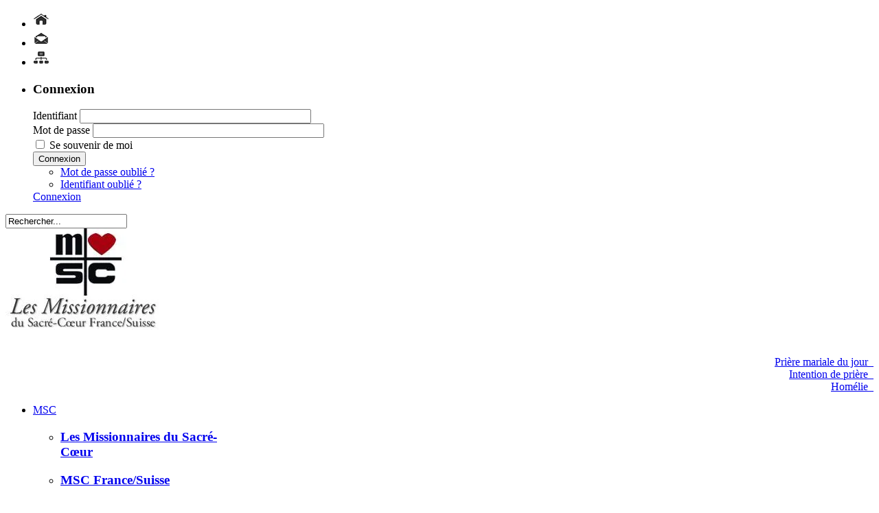

--- FILE ---
content_type: text/html; charset=utf-8
request_url: https://www.issoudun-msc.com/actus?start=12
body_size: 6866
content:
<!DOCTYPE html><html prefix="og: http://ogp.me/ns#" lang=fr-fr><head><link rel=preconnect href=https://fonts.gstatic.com crossorigin /><base href=https://www.issoudun-msc.com/actus /><meta http-equiv=content-type content="text/html; charset=utf-8"/><meta name=keywords content="msc,msc france,msc france suisse,amour dieu,annales d'issoudun,archeveque de bourges,basilique issoudun,berry,calvaire de la basilique,catholique,centre spirituel,chapelle notre dame,ndsc,notre dame du sacre coeur,,jules chevalier,chretiens,cloitres issoudun,coeur du christ,congregation religieuse,courrier de la fraternite,crypte issoudun,devotion,famille chevalier,dieu,diocese,eglise sacre coeur,ex voto,experience humaine,foi,fraternite notre dame du sacre coeur,fraternite ndsc,pelerinage,indre,issoudun,36,36100,jesus,lampes,leg,lieu de grace,lieu spirituel,maginficat,priere mariale,marie,miracle,missionnaire du sacre coeur,missionnaires,neuvaine,notre dame,papouasie,pelerinage en groupe,pelerinage individuel,pelerinages,pelerins,pere chevalier,pere jules chevalier,pretre du sacre coeur,pretre,prier,priere,province de france,region centre,religieux,religion,rencontres et sessions,retraite spirituelle,revue chretienne,revue mariale,samedi d'issoudun,sacre coeur,messes,sessions fleurs,sessions pardon,spiritualite du coeur,spiritualite,theme de reflexion,"/><meta property=og:url content="https://www.issoudun-msc.com/actus?start=12"/><meta property=og:type content=website /><meta property=og:title content="Les Missionnaires du Sacré-Coeur : France Suisse - Actus"/><meta name=twitter:card content=summary /><meta name=twitter:title content="Les Missionnaires du Sacré-Coeur : France Suisse - Actus"/><meta name=generator content=Issoudun-MSC.Com /><title>Les Missionnaires du Sacré-Coeur : France Suisse - Actus</title><link href="/actus?start=12" rel=canonical /><link href=/templates/sj_charly/favicon.ico rel="shortcut icon" type=image/vnd.microsoft.icon /><link rel=stylesheet href=/media/com_jchoptimize/assets/nz/bb83360ad65adccd9cd4a50fc8c3b1f3.css /><link rel=preload as=style href="https://fonts.googleapis.com/css?family=Lora&amp;subset=latin,latin-ext&display=swap" onload="this.rel='stylesheet'"/><link rel=preload as=style href="https://fonts.googleapis.com/css?family=Merriweather&amp;subset=latin,latin-ext&display=swap" onload="this.rel='stylesheet'"/> <script type=application/json class="joomla-script-options new">{"csrf.token":"cecfc345c9ef66bf7c8e5362d9810cec","system.paths":{"root":"","base":""},"system.keepalive":{"interval":840000,"uri":"\/component\/ajax\/?format=json"}}</script> <!--[if lt IE 9]><script src="/media/system/js/polyfill.event.js?a2de939beaf9d3d61c75127e7c9d3d8b" type="text/javascript"></script><![endif]--><meta name=HandheldFriendly content=true /><meta name=format-detection content="telephone=no"><meta name=apple-mobile-web-app-capable content=YES /><meta http-equiv=content-type content="text/html; charset=utf-8"/><meta name=viewport content="width=device-width, initial-scale=1.0, user-scalable=yes"/><link rel=icon type=image/x-icon href=/images/icons/favicon.ico /></head><body id=bd class="home-layout1 res layout-wide"><div id=yt_wrapper> <header id=yt_header class=block><div class=container><div class=row><div id=social class="col-sm-4 hidden-xs"><ul class="menu   me-login menusecondaire"> <li class=item-1010><a href=/><picture> <source srcset=/images/jch-optimize/ng/images_icons_accueil.webp type=image/webp> <img src=/images/icons/accueil.png alt=Accueil /> </picture></a></li><li class=item-1571><a href=/contact-2><picture> <source srcset=/images/jch-optimize/ng/images_icons_contact.webp type=image/webp> <img src=/images/icons/contact.png alt=Contact /> </picture></a></li><li class=item-1570><a href=/plan-de-site><picture> <source srcset=/images/jch-optimize/ng/images_icons_plan.webp type=image/webp> <img src=/images/icons/plan.png alt="Plan de site"/> </picture></a></li></ul><div class="mod-login me-login"><ul class=yt-loginform> <li class=yt-login><div id=myLogin class="modal fade" tabindex=1 role=dialog aria-hidden=true style=""><div class=modal-dialog><div class=modal-content><h3 class=title>Connexion </h3><form action=/actus method=post id=login-form><div class=userdata><div id=form-login-username class=form-group> <label for=modlgn-username>Identifiant</label> <input id=modlgn-username type=text name=username class=inputbox size=40 /> </div><div id=form-login-password class=form-group> <label for=modlgn-passwd>Mot de passe</label> <input id=modlgn-passwd type=password name=password class=inputbox size=40 /> </div><div id=form-login-remember class="form-group "> <input id=modlgn-remember type=checkbox name=remember value=1 /> <label for=modlgn-remember class=control-label>Se souvenir de moi</label> </div><div id=form-login-submit class=control-group><div class=controls> <button type=submit tabindex=3 name=Submit class=button>Connexion</button> </div> </div> <input type=hidden name=option value=com_users /> <input type=hidden name=task value=user.login /> <input type=hidden name=return value="aW5kZXgucGhwP0l0ZW1pZD0xNTY4Jmxhbmc9ZnItRlI="/> <input type="hidden" name="cecfc345c9ef66bf7c8e5362d9810cec" value="1" /> </div><ul class="listinline listlogin"> <li> <a href="/component/users/?view=reset&amp;Itemid=1010"> Mot de passe oublié ?</a> </li> <li> <a href="/component/users/?view=remind&amp;Itemid=1010"> Identifiant oublié ?</a> </li> </ul> </form> </div> </div> </div> <a class=login-switch data-toggle=modal href=#myLogin title=Connexion> Connexion </a> </li> </div><div id=k2ModuleBox291 class="k2SearchBlock  me_search k2LiveSearchBlock"><form action=/actus/search method=get autocomplete=off class=k2SearchBlockForm> <input type=text value=Rechercher... name=searchword maxlength="" size="" class=inputbox onblur="if(this.value=='') this.value='Rechercher...';" onfocus="if(this.value=='Rechercher...') this.value='';"/> <input type=hidden name=categories value=""/> <input type=hidden name=format value=html /> <input type=hidden name=t value=""/> <input type=hidden name=tpl value=search /> </form><div class=k2LiveSearchResults></div></div></div><div id=yt_logo class=col-sm-4> <a class=logo href=https://www.issoudun-msc.com/ title="Les Missionnaires du Sacré-Coeur : France Suisse"> <picture> <source srcset=https://www.issoudun-msc.com/images/jch-optimize/ng/images_logo__msc.webp type=image/webp> <img data-placeholder=no src=https://www.issoudun-msc.com/images/logo_msc.jpg alt="Les Missionnaires du Sacré-Coeur : France Suisse" style=width:223px;height:148px; /> </picture> </a> </div><div id=top1 class=col-sm-4><p style="text-align: right;"><br /><a class="yt-clearfix buttons-style-default ytyt_btn ul_696fcdce1aa123907683921768934862 yt_btn-info yt_btn-lg " href=/pelerinages/la-priere-mariale-du-jour target=_self data-placement="" title=""><span class=span-buttons><span> Prière mariale du jour   <i class='fa  fa-star'></i> </span> </span></a> <br /><a class="yt-clearfix buttons-style-default ytyt_btn ul_696fcdce1aa2a17823379451768934862 yt_btn-info yt_btn-lg " href=/contact target=_self data-placement="" title=""><span class=span-buttons><span> Intention de prière   <i class='fa  fa-leanpub'></i> </span> </span></a> <br /><a class="yt-clearfix buttons-style-default ytyt_btn ul_696fcdce1aa3a10564818681768934862 yt_btn-info yt_btn-lg " href=/les-msc/homelies-567 target=_self data-placement="" title=""><span class=span-buttons><span> Homélie   <i class='fa  fa-book'></i> </span> </span></a> </div></div></div></header> <nav id=yt_menuwrap class=block><div class=container><div class=row><div id=yt_mainmenu class=col-sm-12><ul id=meganavigator class="clearfix navi "><li class="level1 first havechild mega1 mega-justify"> <a title=MSC class="level1 first havechild mega1 mega-justify item-link" href=/les-msc><span class=menu-title>MSC</span></a> <div class="level2 mod mega-content"><div class="mega-content-inner clearfix" style=width:300px><div class="mega-col first one" style=width:100%;><div class="mega-module ss-menu moduletable ss-menu"><div class=mega-module-content><div id=k2ModuleBox398 class="k2ItemsBlock  ss-menu"><ul class=items> <li class="item "><div class=main><h3 class=moduleItemTitle><a href=/les-msc/les-missionnaires-du-sacre-coeur>Les Missionnaires du Sacré-Cœur</a></h3><aside class=article-aside> </aside> </div><div class=clr></div><div class=clr></div><div class=clr></div></li> <li class="item "><div class=main><h3 class=moduleItemTitle><a href=/les-msc/msc-france-suisse>MSC France/Suisse</a></h3><aside class=article-aside> </aside> </div><div class=clr></div><div class=clr></div><div class=clr></div></li> <li class="item "><div class=main><h3 class=moduleItemTitle><a href=/les-msc/le-pere-jules-chevalier>Le Père Jules Chevalier</a></h3><aside class=article-aside> </aside> </div><div class=clr></div><div class=clr></div><div class=clr></div></li> <li class="item "><div class=main><h3 class=moduleItemTitle><a href=/les-msc/missions>Missions</a></h3><aside class=article-aside> </aside> </div><div class=clr></div><div class=clr></div><div class=clr></div></li> <li class="item "><div class=main><h3 class=moduleItemTitle><a href=/les-msc/devenir-msc>Devenir MSC</a></h3><aside class=article-aside> </aside> </div><div class=clr></div><div class=clr></div><div class=clr></div></li> <li class="item "><div class=main><h3 class=moduleItemTitle><a href=/les-msc/issoudun-lieu-missionnaire>Issoudun : lieu missionnaire !</a></h3><aside class=article-aside> </aside> </div><div class=clr></div><div class=clr></div><div class=clr></div></li> <li class="item "><div class=main><h3 class=moduleItemTitle><a href=/les-msc/homelies-567>Homélies</a></h3><aside class=article-aside> </aside> </div><div class=clr></div><div class=clr></div><div class=clr></div></li> <li class="item "><div class=main><h3 class=moduleItemTitle><a href=/les-msc/etre-missionnaire-en-afrique>Etre missionnaire</a></h3><aside class=article-aside> </aside> </div><div class=clr></div><div class=clr></div><div class=clr></div></li> <li class="item  lastItem"><div class=main><h3 class=moduleItemTitle><a href=/les-msc/les-msc-dans-le-monde>Les MSC dans Le Monde</a></h3><aside class=article-aside> </aside> </div><div class=clr></div><div class=clr></div><div class=clr></div></li> <li class=clearList></li> </ul> </div> </div> </div> </div> </div> </div> </li> <li class="level1 "> <a title=Annales... class="level1  item-link" href=/les-annales><span class=menu-title>Annales...</span></a> </li> <li class="level1 havechild mega1 mega-justify"> <a title=Spiritualité class="level1 havechild mega1 mega-justify item-link" href=/spiritualite><span class=menu-title>Spiritualité</span></a> <div class="level2 mod mega-content"><div class="mega-content-inner clearfix" style=width:300px><div class="mega-col first one" style=width:100%;><div class="mega-module ss-menu moduletable ss-menu"><div class=mega-module-content><div id=k2ModuleBox401 class="k2ItemsBlock  ss-menu"><ul class=items> <li class="item "><div class=main><h3 class=moduleItemTitle><a href=/spiritualite/le-sacre-coeur>Le Sacré-Cœur et la spiritualité du Cœur</a></h3><aside class=article-aside> </aside> </div><div class=clr></div><div class=clr></div><div class=clr></div></li> <li class="item "><div class=main><h3 class=moduleItemTitle><a href=/spiritualite/notre-dame-du-sacre-coeur>Notre-Dame du Sacré-Cœur</a></h3><aside class=article-aside> </aside> </div><div class=clr></div><div class=clr></div><div class=clr></div></li> <li class="item "><div class=main><h3 class=moduleItemTitle><a href=/spiritualite/les-textes-fondateurs>Les textes fondateurs</a></h3><aside class=article-aside> </aside> </div><div class=clr></div><div class=clr></div><div class=clr></div></li> <li class="item "><div class=main><h3 class=moduleItemTitle><a href=/spiritualite/textes-bibliques-et-constitutions>Textes bibliques et constitutions</a></h3><aside class=article-aside> </aside> </div><div class=clr></div><div class=clr></div><div class=clr></div></li> <li class="item  lastItem"><div class=main><h3 class=moduleItemTitle><a href=/spiritualite/jules-chevalier>L'intuition de Jules Chevalier</a></h3><aside class=article-aside> </aside> </div><div class=clr></div><div class=clr></div><div class=clr></div></li> <li class=clearList></li> </ul> </div> </div> </div> </div> </div> </div> </li> <li class="level1 havechild mega1 mega-justify"> <a title="Famille Chevalier" class="level1 havechild mega1 mega-justify item-link" href=/famille-msc><span class=menu-title>Famille Chevalier</span></a> <div class="level2 mod mega-content"><div class="mega-content-inner clearfix" style=width:300px><div class="mega-col first one" style=width:100%;><div class="mega-module ss-menu moduletable ss-menu"><div class=mega-module-content><div id=k2ModuleBox402 class="k2ItemsBlock  ss-menu"><ul class=items> <li class="item "><div class=main><h3 class=moduleItemTitle><a href=/famille-msc/la-lettre-de-la-famille-chevalier>La lettre de la Famille Chevalier</a></h3><aside class=article-aside> </aside> </div><div class=clr></div><div class=clr></div><div class=clr></div></li> <li class="item "><div class=main><h3 class=moduleItemTitle><a href=/famille-msc/c-est-quoi-la-famille-chevalier>C'est quoi la Famille Chevalier</a></h3><aside class=article-aside> </aside> </div><div class=clr></div><div class=clr></div><div class=clr></div></li> <li class="item "><div class=main><h3 class=moduleItemTitle><a href=/famille-msc/formation-spiritualite-du-coeur>Formation à la spiritualité du Coeur</a></h3><aside class=article-aside> </aside> </div><div class=clr></div><div class=clr></div><div class=clr></div></li> <li class="item "><div class=main><h3 class=moduleItemTitle><a href=/famille-msc/partage-des-prieres>Partage des prières</a></h3><aside class=article-aside> </aside> </div><div class=clr></div><div class=clr></div><div class=clr></div></li> <li class="item "><div class=main><h3 class=moduleItemTitle><a href=/famille-msc/p-jules-chvalier>JUBILE 200 ANS DU FONDATEUR</a></h3><aside class=article-aside> </aside> </div><div class=clr></div><div class=clr></div><div class=clr></div></li> <li class="item  lastItem"><div class=main><h3 class=moduleItemTitle><a href=/famille-msc/bulletin-general-msc>BULLETIN GENERAL MSC</a></h3><aside class=article-aside> </aside> </div><div class=clr></div><div class=clr></div><div class=clr></div></li> <li class=clearList></li> </ul> </div> </div> </div> </div> </div> </div> </li> <li class="level1 havechild mega1 mega-justify"> <a title=Pèlerinages class="level1 havechild mega1 mega-justify item-link" href=/pelerinages><span class=menu-title>Pèlerinages</span></a> <div class="level2 mod mega-content"><div class="mega-content-inner clearfix" style=width:300px><div class="mega-col first one" style=width:100%;><div class="mega-module ss-menu moduletable ss-menu"><div class=mega-module-content><div id=k2ModuleBox400 class="k2ItemsBlock  ss-menu"><ul class=items> <li class="item "><div class=main><h3 class=moduleItemTitle><a href=/pelerinages/pelerinages-communique>Pèlerinages communiqués</a></h3><aside class=article-aside> </aside> </div><div class=clr></div><div class=clr></div><div class=clr></div></li> <li class="item "><div class=main><h3 class=moduleItemTitle><a href=/pelerinages/pelerinage-a-notre-dame-du-sacre>Pèlerinage à Notre Dame du Sacré Coeur</a></h3><aside class=article-aside> </aside> </div><div class=clr></div><div class=clr></div><div class=clr></div></li> <li class="item "><div class=main><h3 class=moduleItemTitle><a href=/pelerinages/themes-de-l-annee-947>Thème de l'Année</a></h3><aside class=article-aside> </aside> </div><div class=clr></div><div class=clr></div><div class=clr></div></li> <li class="item "><div class=main><h3 class=moduleItemTitle><a href=/pelerinages/notre-dame-du-sacre-coeur-dans-le-monde>Notre-Dame du SC dans le monde</a></h3><aside class=article-aside> </aside> </div><div class=clr></div><div class=clr></div><div class=clr></div></li> <li class="item  lastItem"><div class=main><h3 class=moduleItemTitle><a href=/pelerinages/pourquoi-notre-dame-du-sacre-coeur>Pourquoi Notre-Dame du Sacré-Cœur</a></h3><aside class=article-aside> </aside> </div><div class=clr></div><div class=clr></div><div class=clr></div></li> <li class=clearList></li> </ul> </div> </div> </div> </div> </div> </div> </li> <li class="level1 havechild mega1 mega-justify"> <a title=Découvrir class="level1 havechild mega1 mega-justify item-link" href=/decouvrir><span class=menu-title>Découvrir</span></a> <div class="level2 mod mega-content"><div class="mega-content-inner clearfix"><div class="mega-col first one"><div class="mega-module ss-menu moduletable ss-menu"><div class=mega-module-content><div id=k2ModuleBox405 class="k2ItemsBlock  ss-menu"><ul class=items> <li class="item "><div class=main><h3 class=moduleItemTitle><a href=/decouvrir/la-basilique>La basilique</a></h3><aside class=article-aside> </aside> </div><div class=clr></div><div class=clr></div><div class=clr></div></li> <li class="item "><div class=main><h3 class=moduleItemTitle><a href=/decouvrir/visite-virtuelle>Visite virtuelle</a></h3><aside class=article-aside> </aside> </div><div class=clr></div><div class=clr></div><div class=clr></div></li> <li class="item "><div class=main><h3 class=moduleItemTitle><a href=/decouvrir/a-visiter>A visiter...</a></h3><aside class=article-aside> </aside> </div><div class=clr></div><div class=clr></div><div class=clr></div></li> <li class="item "><div class=main><h3 class=moduleItemTitle><a href=/decouvrir/venir-en-pelerinage-a-issoudun-2>Venir en pèlerinage à Issoudun</a></h3><aside class=article-aside> </aside> </div><div class=clr></div><div class=clr></div><div class=clr></div></li> <li class="item  lastItem"><div class=main><h3 class=moduleItemTitle><a href=/decouvrir/videos-sur-issoudun-le-pelerinage-a-notre-dame-du-sacre-coeur-et-p-jules-chevalier>Vidéos sur Issoudun</a></h3><aside class=article-aside> </aside> </div><div class=clr></div><div class=clr></div><div class=clr></div></li> <li class=clearList></li> </ul> </div> </div> </div> </div> </div> </div> </li> <li class="level1 "> <a title=Contact class="level1  item-link" href=/contact><span class=menu-title>Contact</span></a> </li> <li class="level1  rouge"> <a title=Privé class="level1  rouge item-link" href=/espace-prive><span class=menu-title>Privé</span></a> </li> <li class="level1 "> <a title=Agenda class="level1  item-link" href=/agenda><span class=menu-title>Agenda</span></a> </li> <li class="active level1 "> <a title=Actus class="active level1  item-link" href=/actus><span class=menu-title>Actus</span></a> </li> <li class="level1 last "> <a title=Blogs class="level1 last  item-link" href=/blogs><span class=menu-icon><span class=menu-title>Blogs</span></span></a> </li> </ul><button class='btn-hamburger js-slideout-toggle hidden-md hidden-lg' type=button> <i class='fa fa-bars'></i> Menu </button> </div> </div> </div> </nav><section id=yt_breadcrumb class=block><div class=container><div class=row><div id=breadcrumb class=col-sm-12><div class="module   breadcrum-style-me "><div class="modcontent clearfix"><ul class="breadcrumb  breadcrum-style-me"> <li class=title-breadcrumbs><span>Actus</span></li><li><a href=/ class=pathway>Accueil</a></li><li class=last-active><span>Actus</span></li></ul></div></div></div></div></div></section><section id=content class="  no-left block com_k2"><div class=container><div class=row><aside id=content_left class="col-lg-3 col-sm-12 hidden"></aside><div id=content_main class="col-lg-9 col-sm-12"><div id=system-message-container> </div><div id=yt_component><div id=k2Container class="itemListView grid"><div class=itemListCategoriesBlock><div class=itemListCategory><h1>Actualités</h1><div class=vm-view-list><div class="vm-view active" data-view=list-grid><i class="fa fa-th"></i></div><div class="vm-view " data-view=list-thumb><i class="fa fa-list"></i></div><div class="vm-view " data-view=list-full><i class="fa fa-bars"></i></div></div><div class=main-cate> </div><div class=clr></div></div></div></div></div></div><aside id=content_right class="col-lg-3 col-sm-12"><div id=right class=col-sm-12><div class="module  "><h3 class=modtitle>Calendrier</h3><div class="modcontent clearfix"><div id=k2ModuleBox408 class=k2CalendarBlock><table class=calendar> <tr> <td class=calendarNavMonthPrev><a class=calendarNavLink href="/index.php?option=com_k2&amp;view=itemlist&amp;task=calendar&amp;month=12&amp;year=2025&amp;catid=117&amp;Itemid=1572">&laquo;</a></td> <td class=calendarCurrentMonth colspan=5>Janvier 2026</td> <td class=calendarNavMonthNext><a class=calendarNavLink href="/index.php?option=com_k2&amp;view=itemlist&amp;task=calendar&amp;month=2&amp;year=2026&amp;catid=117&amp;Itemid=1572">&raquo;</a></td> </tr> <tr> <td class=calendarDayName style=width:14%>Lun</td> <td class=calendarDayName style=width:14%>Mar</td> <td class=calendarDayName style=width:14%>Mer</td> <td class=calendarDayName style=width:14%>Jeu</td> <td class=calendarDayName style=width:14%>Mer</td> <td class=calendarDayName style=width:14%>Sam</td> <td class=calendarDayName style=width:14%>Dim</td> </tr> <tr> <td class=calendarDateEmpty>&nbsp;</td> <td class=calendarDateEmpty>&nbsp;</td> <td class=calendarDateEmpty>&nbsp;</td> <td class=calendarDate>1</td> <td class=calendarDateLinked><a href="/actus/date/2026/1/2?catid=117">2</a></td> <td class=calendarDate>3</td> <td class=calendarDate>4</td> </tr> <tr> <td class=calendarDate>5</td> <td class=calendarDate>6</td> <td class=calendarDate>7</td> <td class=calendarDate>8</td> <td class=calendarDate>9</td> <td class=calendarDate>10</td> <td class=calendarDate>11</td> </tr> <tr> <td class=calendarDate>12</td> <td class=calendarDate>13</td> <td class=calendarDate>14</td> <td class=calendarDate>15</td> <td class=calendarDate>16</td> <td class=calendarDate>17</td> <td class=calendarDate>18</td> </tr> <tr> <td class=calendarDate>19</td> <td class=calendarToday>20</td> <td class=calendarDate>21</td> <td class=calendarDate>22</td> <td class=calendarDate>23</td> <td class=calendarDate>24</td> <td class=calendarDate>25</td> </tr> <tr> <td class=calendarDate>26</td> <td class=calendarDate>27</td> <td class=calendarDate>28</td> <td class=calendarDate>29</td> <td class=calendarDate>30</td> <td class=calendarDate>31</td> <td class=calendarDateEmpty>&nbsp;</td> </tr> </table><div class=clr></div></div></div></div></div></aside></div > </div > </section><section id=yt_spotlight6 class=block><div class=container><div class=row><div id=top8 class=col-sm-12><div class="module  custom-Homelessness "><div class="modcontent clearfix"><div class=custom-Homelessness><h3 class=custom-title>Messes - Lampes - Revue Les Annales d'Issoudun</h3><p class=custom-des>TARIFS de la FRATERNITE Notre Dame du Sacré-Coeur (Issoudun)</p><p class=custom-des><a class=custom-btn href=/images/pdf/tarifs_messes_2024.pdf target=_blank rel="alternate noopener noreferrer">TARIFS</a> | <a class=custom-btn href=/images/pdf/horaires_basilique.pdf target=_blank rel="alternate noopener noreferrer">HORAIRES</a></p></div></div></div></div></div></div></section><section id=yt_spotlight7 class=block><div class=container><div class=row><div id=top9 class=col-sm-12><div class="module  opening-hours " data-sr="move 16px scale up 20%, over 1s"><div class="modcontent clearfix"><div class=open-loca><div class=main-left><h3 class=title-left>Localisation</h3><ul> <li><span class=b></p><div class="yt-gmap " id=gmap_gmap131 style="width: 400px; height: 480px;"></div><div style="width: 400px;"></div><p><br /></span></li> </ul> </div><div class=main-right><h3 class=title-right>Nos coordonnées</h3><ul> <li>38 place du Sacré-Cœur<br />BP 154<br /> 36105 ISSOUDUN CEDEX</li> <li>Téléphone : +33 (0)2 54 03 19 16</li> <li>Email : <span id=cloak81d5aea8c78612118264a067d5ffc855>Cette adresse e-mail est protégée contre les robots spammeurs. Vous devez activer le JavaScript pour la visualiser.</span></li> </ul> </div><div class=social><a id=ytico_696fcdce18ecc12351632321768934862 href=https://www.facebook.com/groups/264490730738720/ class=yt-icon target=_blank><i class="fa fa-facebook"></i></a> <a id=ytico_696fcdce18eed9907056931768934862 href=# class=yt-icon target=_blank><i class="fa fa-rss"></i></a> <a id=ytico_696fcdce18efe3172333001768934862 href=# class=yt-icon target=_blank><i class="fa fa-twitter"></i></a> <a id=ytico_696fcdce18f0c15598434491768934862 href=# class=yt-icon target=_blank><i class="fa fa-google-plus"></i></a></div></div></div></div></div></div></div></section><section id=yt_spotlight9 class=block><div class=container><div class=row><div id=bottom2 class=col-sm-12><div class="module newsletter style-right "><h3 class=modtitle>Inscription Newsletter</h3><div class="modcontent clearfix"><div class="acymailing_modulenewsletter style-right" id=acymailing_module_formAcymailing97901><div class=acymailing_fulldiv id=acymailing_fulldiv_formAcymailing97901><form id=formAcymailing97901 action=/actus onsubmit="return submitacymailingform('optin','formAcymailing97901')" method=post name=formAcymailing97901><div class=acymailing_module_form><table class=acymailing_form> <tr> <td class="acyfield_email acy_requiredField"> <input id=user_email_formAcymailing97901 style=width:100% onfocus="if(this.value == 'Entrez votre mail') this.value = '';" onblur="if(this.value=='') this.value='Entrez votre mail';" type=text class="inputbox required" name=user[email] value="Entrez votre mail" title="Entrez votre mail"/> </td> <td class=acysubbuttons> <input class="button subbutton btn btn-primary" type=submit value=Envoyer name=Submit onclick="try{ return submitacymailingform('optin','formAcymailing97901'); }catch(err){alert('The form could not be submitted '+err);return false;}"/> </td> </tr> </table> <input type=hidden name=ajax value=0 /> <input type=hidden name=acy_source value=module_343 /> <input type=hidden name=ctrl value=sub /> <input type=hidden name=task value=notask /> <input type=hidden name=redirect value=https%3A%2F%2Fwww.issoudun-msc.com%2Factus%3Fstart%3D12 /> <input type=hidden name=redirectunsub value=https%3A%2F%2Fwww.issoudun-msc.com%2Factus%3Fstart%3D12 /> <input type=hidden name=option value=com_acymailing /> <input type=hidden name=hiddenlists value=1 /> <input type=hidden name=acyformname value=formAcymailing97901 /> </div></form></div></div></div></div></div></div></div></section><footer id=yt_footer class=block><div class=container><div class=row><div id=yt_copyright class=col-sm-12><div class=copyright> Copyright © 2026 MSC France/Suisse. <a title=consulter href=/index.php/mentions-legales>Mentions Légales.</a> </div><div class="designby copyright_middle"> R&eacute;alisation - H&eacute;bergement : <a target=_blank title="Visiter le site" href=https://www.documenthom.net/>DOCUMENTHOM.net</a> </div></div></div></div></footer></div><div id=menu><ul class="nav resmenu"> <li><a title=MSC href=/les-msc>MSC</a> </li> <li><a title=Annales... href=/les-annales>Annales...</a> </li> <li><a title=Spiritualité href=/spiritualite>Spiritualité</a> </li> <li><a title="Famille Chevalier" href=/famille-msc>Famille Chevalier</a> </li> <li><a title=Pèlerinages href=/pelerinages>Pèlerinages</a> </li> <li><a title=Découvrir href=/decouvrir>Découvrir</a> </li> <li><a title=Contact href=/contact>Contact</a> </li> <li><a title=Privé href=/espace-prive>Privé</a> </li> <li><a title=Agenda href=/agenda>Agenda</a> </li> <li><a title=Actus href=/actus class=active>Actus</a> </li> <li><a title=Blogs href=/blogs>Blogs</a> </li> </ul> </div> <a id=yt-totop class=backtotop href=#><i class="fa fa-angle-up"></i> Top </a> <script src=/media/com_jchoptimize/assets/nz/dfc12f5d11d6b7f3bd67842b56db957f.js></script> <script src="https://maps.googleapis.com/maps/api/js?sensor=false&key=AIzaSyBP7TGO0rLJyeQKlfHWphBcrhoUErlXdgk&amp;language="></script> <script src=/media/com_jchoptimize/assets/nz/8aeb8699175a00037546379ad115fd86.js></script> <script>document.getElementById('cloak81d5aea8c78612118264a067d5ffc855').innerHTML='';var prefix='&#109;a'+'i&#108;'+'&#116;o';var path='hr'+'ef'+'=';var addy81d5aea8c78612118264a067d5ffc855='c&#111;nt&#97;ct'+'&#64;';addy81d5aea8c78612118264a067d5ffc855=addy81d5aea8c78612118264a067d5ffc855+'&#105;ss&#111;&#117;d&#117;n-msc'+'&#46;'+'c&#111;m';var addy_text81d5aea8c78612118264a067d5ffc855='c&#111;nt&#97;ct'+'&#64;'+'&#105;ss&#111;&#117;d&#117;n-msc'+'&#46;'+'c&#111;m';document.getElementById('cloak81d5aea8c78612118264a067d5ffc855').innerHTML+='<a '+path+'\''+prefix+':'+addy81d5aea8c78612118264a067d5ffc855+'\'>'+addy_text81d5aea8c78612118264a067d5ffc855+'<\/a>';</script> <script src=/media/com_jchoptimize/assets/nz/487e855e6d9f297946e95d4150d0948f.js defer></script> </body> </html>